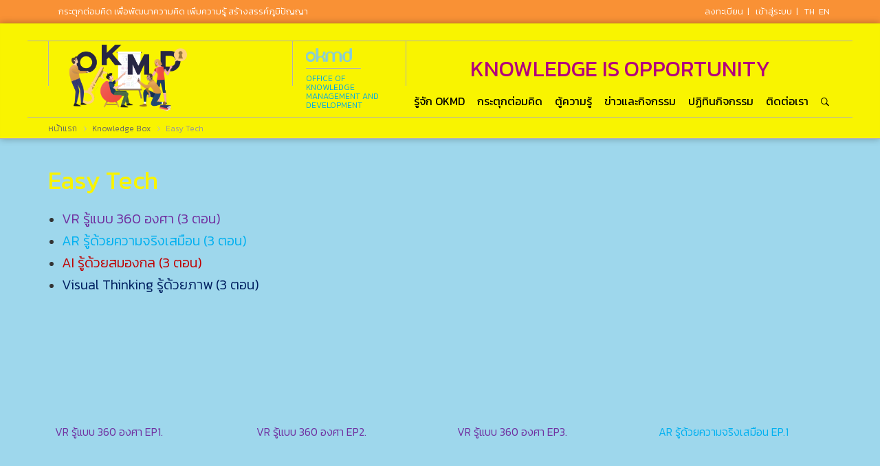

--- FILE ---
content_type: text/html; charset=UTF-8
request_url: https://www.okmd.or.th/knowledgebox/82/
body_size: 9191
content:
<!DOCTYPE html>
<html lang="th">
<head>
<meta name="viewport" content="width=device-width, initial-scale=1">

<meta http-equiv="X-UA-Compatible" content="IE=edge">


<meta http-equiv="Content-Type" content="text/html; charset=UTF-8" />
<meta name="keywords" content="Knowledge Box" />
<meta name="description" content="Knowledge Box" />
<link href="/bitrix/js/main/core/css/core.min.css?14758358822854" type="text/css"  rel="stylesheet" />
<link href="/bitrix/templates/main-website/components/bitrix/catalog.section.list/section-list-row/style.css?1539249387951" type="text/css"  rel="stylesheet" />
<link href="/bitrix/components/bitrix/system.pagenavigation/templates/modern/style.min.css?1475835878659" type="text/css"  rel="stylesheet" />
<link href="/bitrix/templates/main-website/components/bitrix/news.list/okmdbox-video-list/style.css?15392495271976" type="text/css"  rel="stylesheet" />
<link href="/bitrix/templates/main-website/js/bootstrap/css/bootstrap.min.css?1466587741121260" type="text/css"  data-template-style="true"  rel="stylesheet" />
<link href="/bitrix/templates/main-website/fonts/webfont.css?14732150059190" type="text/css"  data-template-style="true"  rel="stylesheet" />
<link href="/bitrix/templates/main-website/js/font-awesome/css/font-awesome.min.css?146658774126705" type="text/css"  data-template-style="true"  rel="stylesheet" />
<link href="/bitrix/templates/main-website/css/animate.css?144326792270992" type="text/css"  data-template-style="true"  rel="stylesheet" />
<link href="/bitrix/templates/main-website/css/cookieconsent.min.css?16315943664958" type="text/css"  data-template-style="true"  rel="stylesheet" />
<link href="/bitrix/templates/main-website/components/bitrix/main.site.selector/select-sites/style.css?1468556741322" type="text/css"  data-template-style="true"  rel="stylesheet" />
<link href="/bitrix/templates/main-website/components/bitrix/menu/main-menu/style.css?1475122544803" type="text/css"  data-template-style="true"  rel="stylesheet" />
<link href="/bitrix/templates/main-website/components/bitrix/search.form/search/style.css?1475123941935" type="text/css"  data-template-style="true"  rel="stylesheet" />
<link href="/bitrix/components/bitrix/breadcrumb/templates/.default/style.min.css?1475835878448" type="text/css"  data-template-style="true"  rel="stylesheet" />
<link href="/bitrix/components/customized/forum.topic.reviews.form/templates/footer/style.css?1475917471699" type="text/css"  data-template-style="true"  rel="stylesheet" />
<link href="/bitrix/components/customized/subscribe.form/templates/subscribe/style.css?1472711973517" type="text/css"  data-template-style="true"  rel="stylesheet" />
<link href="/bitrix/templates/main-website/js/bootstrap/bootstrapvalidator/css/bootstrapValidator.min.css?1433835251694" type="text/css"  data-template-style="true"  rel="stylesheet" />
<link href="/bitrix/templates/main-website/js/owl2/assets/owl.carousel.min.css?14609913403020" type="text/css"  data-template-style="true"  rel="stylesheet" />
<link href="/bitrix/templates/main-website/js/owl2/assets/owl.theme.default.min.css?14702918141003" type="text/css"  data-template-style="true"  rel="stylesheet" />
<link href="/bitrix/templates/main-website/styles.css?1509361584103" type="text/css"  data-template-style="true"  rel="stylesheet" />
<link href="/bitrix/templates/main-website/template_styles.css?176887584089762" type="text/css"  data-template-style="true"  rel="stylesheet" />
<script type="text/javascript">if(!window.BX)window.BX={message:function(mess){if(typeof mess=='object') for(var i in mess) BX.message[i]=mess[i]; return true;}};</script>
<script type="text/javascript">(window.BX||top.BX).message({'JS_CORE_LOADING':'Loading...','JS_CORE_WINDOW_CLOSE':'Close','JS_CORE_WINDOW_EXPAND':'Expand','JS_CORE_WINDOW_NARROW':'Restore','JS_CORE_WINDOW_SAVE':'Save','JS_CORE_WINDOW_CANCEL':'Cancel','JS_CORE_H':'h','JS_CORE_M':'m','JS_CORE_S':'s','JS_CORE_NO_DATA':'- No data -','JSADM_AI_HIDE_EXTRA':'Hide extra items','JSADM_AI_ALL_NOTIF':'All notifications','JSADM_AUTH_REQ':'Authentication is required!','JS_CORE_WINDOW_AUTH':'Log In','JS_CORE_IMAGE_FULL':'Full size','JS_CORE_WINDOW_CONTINUE':'Continue'});</script>
<script type="text/javascript">(window.BX||top.BX).message({'LANGUAGE_ID':'th','FORMAT_DATE':'DD/MM/YYYY','FORMAT_DATETIME':'DD/MM/YYYY HH:MI:SS','COOKIE_PREFIX':'BITRIX_SM','SERVER_TZ_OFFSET':'25200','SITE_ID':'th','SITE_DIR':'/','USER_ID':'','SERVER_TIME':'1769753862','USER_TZ_OFFSET':'0','USER_TZ_AUTO':'Y','bitrix_sessid':'c8dd9daee7f80240cd1d919d71ec0993'});</script>


<script type="text/javascript" src="/bitrix/js/main/core/core.min.js?147583588270997"></script>
<script type="text/javascript" src="/bitrix/js/main/core/core_db.min.js?14758358825048"></script>
<script type="text/javascript" src="/bitrix/js/main/core/core_ajax.min.js?147583588220978"></script>
<script type="text/javascript" src="/bitrix/js/main/json/json2.min.js?14758358813467"></script>
<script type="text/javascript" src="/bitrix/js/main/core/core_ls.min.js?14758358827365"></script>
<script type="text/javascript" src="/bitrix/js/main/core/core_fx.min.js?14758358829592"></script>
<script type="text/javascript" src="/bitrix/js/main/core/core_frame_cache.min.js?147583588210587"></script>


<script type="text/javascript" src="/bitrix/templates/main-website/js/jquery.min.js?146658774195957"></script>
<script type="text/javascript" src="/bitrix/templates/main-website/js/bootstrap/js/bootstrap.min.js?146658774136868"></script>
<script type="text/javascript" src="/bitrix/templates/main-website/js/bootstrap/bootstrapvalidator/js/bootstrapValidator.min.js?1433835251110933"></script>
<script type="text/javascript">var _ba = _ba || []; _ba.push(["aid", "a7ac2d4890759eb1c3f750a9ec2f2460"]); _ba.push(["host", "www.okmd.or.th"]); (function() {var ba = document.createElement("script"); ba.type = "text/javascript"; ba.async = true;ba.src = (document.location.protocol == "https:" ? "https://" : "http://") + "bitrix.info/ba.js";var s = document.getElementsByTagName("script")[0];s.parentNode.insertBefore(ba, s);})();</script>


<link rel="shortcut icon" type="image/x-icon" href="https://www.okmd.or.th/bitrix/templates/main-website/favicon.ico" />
<link rel="apple-touch-icon" href="https://www.okmd.or.th/bitrix/templates/main-website/images/icon-60.png">
<link rel="apple-touch-icon" sizes="76x76" href="https://www.okmd.or.th/bitrix/templates/main-website/images/icon-76.png">
<link rel="apple-touch-icon" sizes="120x120" href="https://www.okmd.or.th/bitrix/templates/main-website/images/icon-60@2x.png">
<link rel="apple-touch-icon" sizes="152x152" href="https://www.okmd.or.th/bitrix/templates/main-website/images/icon-76@2x.png">
<link rel="apple-touch-icon" sizes="180x180" href="https://www.okmd.or.th/bitrix/templates/main-website/images/icon-60@3x.png" />
<link rel="icon" sizes="36x36" href="https://www.okmd.or.th/bitrix/templates/main-website/images/launcher-icon-0-75x.png">
<link rel="icon" sizes="48x48" href="https://www.okmd.or.th/bitrix/templates/main-website/images/launcher-icon-1x.png">
<link rel="icon" sizes="72x72" href="https://www.okmd.or.th/bitrix/templates/main-website/images/launcher-icon-1-5x.png">
<link rel="icon" sizes="96x96" href="https://www.okmd.or.th/bitrix/templates/main-website/images/launcher-icon-2x.png">
<link rel="icon" sizes="144x144" href="https://www.okmd.or.th/bitrix/templates/main-website/images/launcher-icon-3x.png">
<link rel="icon" sizes="192x192" href="https://www.okmd.or.th/bitrix/templates/main-website/images/launcher-icon-4x.png">
<!-- Social -->
<meta name="author" content="OKMD | Office of Knowledge Management and Development (Public Organization)">
<link rel="canonical" href="https://www.okmd.or.th/knowledgebox/82/" />
<!--facebook-->
<meta property="og:title" content="Knowledge Box | Office of Knowledge Management and Development" />
<meta property="og:description" content="Knowledge Box" />
<meta property="og:url" content="http://www.okmd.or.th/knowledgebox/82/?SECTION_ID=82" />
<meta property="og:site_name" content="okmd.or.th - กระตุกต่อมคิด เพื่อพัฒนาความคิด เพิ่มความรู้ สร้างสรรค์ภูมิปัญญา" />
<meta property="og:image" content="http://www.okmd.or.th/images/img-share.png" />
<!--twitter-->
<meta name="twitter:title" content="Knowledge Box | Office of Knowledge Management and Development" />
<meta name="twitter:description" content="Knowledge Box" />
<meta name="twitter:image" content="http://www.okmd.or.th/images/img-share.png" />
<!-- / Social -->
<title>Knowledge Box | Office of Knowledge Management and Development</title>

<!--[if lt IE 9]>
<script src="https://oss.maxcdn.com/html5shiv/3.7.2/html5shiv.min.js"></script>
<script src="/bitrix/templates/main-website/js/respond.min.js"></script>
<script  src="//css3-mediaqueries-js.googlecode.com/svn/trunk/css3-mediaqueries.js"></script>
<![endif]-->

<!-- add cookie--> 

<!-- 
<script src="https://gppc-app.pdpc.or.th/cdn/pdpa-cookieconsent.js"></script>
<script src="https://gppc-app.pdpc.or.th/cdn/pdpa-cookieconsent-init.js?client=ca-pub-305578129820250220&adjust=true"></script>
 -->
 
<script src="https://gppc-cookie-v3.pdpc.or.th/storage/cookie-banner/9c3a7329-722a-4a56-86d0-ea2e35576ade/publish.js?timer=1769145469172" defer></script>


<script>
  window.dispatchEvent(new CustomEvent("pdpa_cookies_change_language",{detail:th}))
</script>

</head>
<body  id= "JAN" >

<!-- Google Analytics -->

<script>
  (function(i,s,o,g,r,a,m){i['GoogleAnalyticsObject']=r;i[r]=i[r]||function(){
  (i[r].q=i[r].q||[]).push(arguments)},i[r].l=1*new Date();a=s.createElement(o),
  m=s.getElementsByTagName(o)[0];a.async=1;a.src=g;m.parentNode.insertBefore(a,m)
  })(window,document,'script','https://www.google-analytics.com/analytics.js','ga');

  ga('create', 'UA-32437332-1', 'auto');
  ga('send', 'pageview');
</script>
<!-- End Google Analytics -->

<!-- Google tag (gtag.js) -->
<script async src="https://www.googletagmanager.com/gtag/js?id=G-8EEKCFJLSK"></script>
<script>
  window.dataLayer = window.dataLayer || [];
  function gtag(){dataLayer.push(arguments);}
  gtag('js', new Date());

  gtag('config', 'G-8EEKCFJLSK');
</script>


<!-- facebook script -->
<script>
  window.fbAsyncInit = function() {
    FB.init({
      appId      : '1039183606201256',
      xfbml      : true,
      version    : 'v2.7'
    });
  };

  (function(d, s, id){
     var js, fjs = d.getElementsByTagName(s)[0];
     if (d.getElementById(id)) {return;}
     js = d.createElement(s); js.id = id;
     js.src = "//connect.facebook.net/en_US/sdk.js";
     fjs.parentNode.insertBefore(js, fjs);
   }(document, 'script', 'facebook-jssdk'));
</script><!-- facebook script -->
<div id="wrapper">
    <div id="panel"></div>
    <div class="visible-print"><img  height="60"  src="/images/template/logo_okmd.png" alt="OKMD กระตุกต่อมคิด สำนักงานบริหารและพัฒนาองค์ความรู้ - Opportunity for All" /></div>
    <div class="header-top hidden-print">
        <div class="container">
            <div class="header-left">กระตุกต่อมคิด เพื่อพัฒนาความคิด เพิ่มความรู้ สร้างสรรค์ภูมิปัญญา</div>
            <div class="header-right">
                        	 <a class="inverse" href="/login/?backurl=/knowledgebox/82/&register=yes">ลงทะเบียน</a> &nbsp;| &nbsp; <a class="inverse" href="/login/?backurl=/knowledgebox/82/">เข้าสู่ระบบ</a>
			 
               &nbsp;| &nbsp;
                <div class="select-site">
			<span title="Thai">th</span>&nbsp;
				<a href="http://okmd.or.th/en/knowledgebox" title=" English">en</a>&nbsp;
	</div>
            </div>
        </div>
    </div>

    <header id="header" class="page-header">
    	<div id="filter-nav" data-spy="affix" data-offset-top="125" data-offset-bottom="0">
		<nav class="navbar navbar-default">
			<div class="container header-container">  <div class="brand-text-header">KNOWLEDGE IS OPPORTUNITY</div>
				<div class="navbar-header">
                <span class="line-header"></span>
                <span class="line-header line2"></span>
                <span class="line-header line3"></span>
                <div class="mini-okmd">
                <img src="/images/template/okmd-logo-mini.png" height="30" alt="OKMD กระตุกต่อมคิด สำนักงานบริหารและพัฒนาองค์ความรู้ - Opportunity for All" class="grayscale" />
                                <span>Office of Knowledge<br>Management and<br>Development</span>
                </div>
				<!-- Mobile Toggle Menu Button -->
				<a class="js-main-nav-toggle main-nav-toggle" data-toggle="collapse" data-target="#main-navbar" aria-expanded="false" title="OKMD MENU"><i></i></a>
				<a class="navbar-brand" href="/" title="OKMD"><img src="/images/template/okmd-logo-thai-boxing.png" width="280" height="100" alt="OKMD กระตุกต่อมคิด สำนักงานบริหารและพัฒนาองค์ความรู้ - Opportunity for All"/></a>
				</div>

				<div id="main-navbar" class="navbar-collapse collapse">
                        
<ul class="nav navbar-nav navbar-right">
							<li><li class="dropdown "><a href="/about/" data-hover="dropdown" data-toggle="dropdown" class="disabled dropdown-toggle"><span>รู้จัก OKMD <span class="border"></span></span> <i class="ion-chevron-down"></i></a>
				<ul class="dropdown-menu">
															<li><a href="/about/index.php"><span>รู้จัก OKMD <span class="border"></span></span></a></li>
																		<li><a href="/about/policy/"><span>นโยบายและแผนการดำเนินงาน <span class="border"></span></span></a></li>
																		<li><a href="/about/structure/"><span>โครงสร้าง OKMD <span class="border"></span></span></a></li>
																		<li><a href="/about/board/"><span>คณะกรรมการและผู้บริหาร <span class="border"></span></span></a></li>
																		<li><a href="/about/affirmative/"><span>คำรับรองการปฏิบัติงาน <span class="border"></span></span></a></li>
																		<li><a href="/about/oversight/"><span>การกำกับดูแลกิจการ <span class="border"></span></span></a></li>
																		<li><a href="/about/report/"><span>รายงาน <span class="border"></span></span></a></li>
																		<li><a href="/about/regulations/"><span>กฎ ระเบียบ ข้อบังคับ <span class="border"></span></span></a></li>
																		<li><a href="/about/information-center/"><span>ศูนย์ข้อมูลข่าวสารอิเล็กทรอนิกส์ของ สบร. <span class="border"></span></span></a></li>
																		<li><a href="/about/service-manuals/"><span>คู่มือ/แนวทางการปฏิบัติงาน <span class="border"></span></span></a></li>
																		<li><a href="/about/career/"><span>สมัครงาน <span class="border"></span></span></a></li>
																		<li><a href="/about/procurement/"><span>ประกาศจัดซื้อจัดจ้าง <span class="border"></span></span></a></li>
										</ul></li>											<li ><a href="/okmd-kratooktomkit/" class="root-item"><span>กระตุกต่อมคิด <span class="border"></span></span></a></li>
														<li><li class="dropdown "><a href="/knowledge/" data-hover="dropdown" data-toggle="dropdown" class="disabled dropdown-toggle"><span>ตู้ความรู้ <span class="border"></span></span> <i class="ion-chevron-down"></i></a>
				<ul class="dropdown-menu">
															<li><a href="/knowledge-festival/"><span>OKMD Knowledge Festival <span class="border"></span></span></a></li>
																		<li><a href="/fast-forward-talk/"><span>OKMD The Knowledge Talk <span class="border"></span></span></a></li>
																		<li><a href="/bbl/"><span>Brain-based Learning <span class="border"></span></span></a></li>
																		<li><a href="/smart-farmer/"><span>ศูนย์ความรู้กินได้ <span class="border"></span></span></a></li>
																		<li><a href="/okmd-opportunity/"><span>ส่องโอกาสสร้างอาชีพ <span class="border"></span></span></a></li>
																		<li><a href="/knowledge/modern-thai-silk/"><span>Modern Thai Silk <span class="border"></span></span></a></li>
																		<li><a href="/knowledge/creative-goods-services-stats/"><span>สถิติสร้างสรรค์ <span class="border"></span></span></a></li>
																		<li><a href="/knowledge/okmd-tv/"><span>OKMD TV <span class="border"></span></span></a></li>
																		<li><a href="/knowledge/okmd-magazine/"><span>นิตยสาร OKMD กระตุกต่อมคิด <span class="border"></span></span></a></li>
																		<li><a href="/knowledge/okmd-booklet/"><span>OKMD แนะนำหนังสือดี <span class="border"></span></span></a></li>
										</ul></li>							<li><li class="dropdown "><a href="/news/" data-hover="dropdown" data-toggle="dropdown" class="disabled dropdown-toggle"><span>ข่าวและกิจกรรม <span class="border"></span></span> <i class="ion-chevron-down"></i></a>
				<ul class="dropdown-menu">
															<li><a href="/news/public-relations/"><span>ข่าวประชาสัมพันธ์ <span class="border"></span></span></a></li>
																		<li><a href="/news/organization/"><span>ข่าวองค์กร <span class="border"></span></span></a></li>
																		<li><a href="/about/career/"><span>สมัครงาน <span class="border"></span></span></a></li>
																		<li><a href="/about/procurement/"><span>ประกาศจัดซื้อจัดจ้าง <span class="border"></span></span></a></li>
										</ul></li>											<li ><a href="/activities/" class="root-item"><span>ปฏิทินกิจกรรม <span class="border"></span></span></a></li>
																		<li ><a href="/contact/" class="root-item"><span>ติดต่อเรา <span class="border"></span></span></a></li>
							<li class="hidden-md-down" ><a class="ShowSearch" href="/search/" title="Search"><span><i class="ion-ios-search-strong"></i> <span class="border"></span></span></a></li>
</ul>

<!--search-page-->
<div id="search-page">
    <div class="search-content">
        <div class="search-form">
<form action="/search/">
         <label for="q" class="hidden">search:</label>
    <input type="text" name="q" id="q" size="15" maxlength="50" placeholder="_Start Typing" class="form-search"/>
        <input class="sumbit-search" name="s" type="submit" value="ค้นหา" />
</form>
</div>

<script>
jQuery(function($) {
	//$("#q").focus();
	$("#q").select();
}); 
</script>

    </div>
</div>
<!--search-page-->                </div>
			</div>
		</nav>
        </div>
	</header>
	<!-- END .header -->

    <div id="content-section">
        	<div class="container breadcrumb-section hidden-print hidden-sm-down">
    <link href="/bitrix/css/main/font-awesome.css?147583587928777" type="text/css" rel="stylesheet" />
<div class="bx-breadcrumb">
			<div class="bx-breadcrumb-item" id="bx_breadcrumb_0" itemscope="" itemtype="http://data-vocabulary.org/Breadcrumb" itemref="bx_breadcrumb_1">
				
				<a href="/" title="หน้าแรก" itemprop="url">
					<span itemprop="title">หน้าแรก</span>
				</a>
			</div>
			<div class="bx-breadcrumb-item" id="bx_breadcrumb_1" itemscope="" itemtype="http://data-vocabulary.org/Breadcrumb" itemprop="child">
				<i class="fa fa-angle-right"></i>
				<a href="/knowledgebox/" title="Knowledge Box" itemprop="url">
					<span itemprop="title">Knowledge Box</span>
				</a>
			</div>
			<div class="bx-breadcrumb-item">
				<i class="fa fa-angle-right"></i>
				<span>Easy Tech</span>
			</div><div style="clear:both"></div></div>    </div>

    <div class="main-content">
    <div id="page-inside">
                <section class="inside-content">




<div class="okmdbox-bg blue">

<div class="container">
<h1>Easy Tech</h1>

<div class="section-categories">
    
<ul class="nav-row">
	    
                    
    <li class="item-list">
        <div class="item-body">
            <a class="item-title color-purple" href="/knowledgebox/155/" title="VR รู้แบบ 360 องศา (3 ตอน)">VR รู้แบบ 360 องศา (3 ตอน)</a>
        </div>
    </li>

    
                    
    <li class="item-list">
        <div class="item-body">
            <a class="item-title color-skyblue" href="/knowledgebox/158/" title="AR รู้ด้วยความจริงเสมือน (3 ตอน)">AR รู้ด้วยความจริงเสมือน (3 ตอน)</a>
        </div>
    </li>

    
                    
    <li class="item-list">
        <div class="item-body">
            <a class="item-title color-darkred" href="/knowledgebox/156/" title="AI รู้ด้วยสมองกล (3 ตอน)">AI รู้ด้วยสมองกล (3 ตอน)</a>
        </div>
    </li>

    
                    
    <li class="item-list">
        <div class="item-body">
            <a class="item-title color-darkblue" href="/knowledgebox/157/" title="Visual Thinking รู้ด้วยภาพ (3 ตอน)">Visual Thinking รู้ด้วยภาพ (3 ตอน)</a>
        </div>
    </li>

  
</ul>
  
</div>



<div class="item-sidebar-article">

<div class="row">
  <div class="col-xs-6 col-sm-6 col-md-3">

	<div class="item-sidebar-list-article item-list">
				<div class="item-sidebar-article-img">
			<div class="-overlay-container">
                <a href="/knowledgebox/155/1423/"> <div class="item-list-img"><img class="imgBox" src="https://img.youtube.com/vi/3Xqxi7OCOoU/0.jpg" alt="" title="" /></div></a>
                <a class="overlay" href="/knowledgebox/155/1423/" title=""><div class="button">Read More</div></a>
			</div>
		</div>
				<script>        
        ytplayer = document.getElementById("3Xqxi7OCOoU");
        ytplayer.getCurrentTime();
        </script>
		<div class="item-sidebar-article-name"><a class="title-name color-purple" href="/knowledgebox/155/1423/">VR รู้แบบ 360 องศา EP1.</a></div>

			</div>
    </div>
  <div class="col-xs-6 col-sm-6 col-md-3">

	<div class="item-sidebar-list-article item-list">
				<div class="item-sidebar-article-img">
			<div class="-overlay-container">
                <a href="/knowledgebox/155/1424/"> <div class="item-list-img"><img class="imgBox" src="https://img.youtube.com/vi/EyoPjEg2xvI/0.jpg" alt="" title="" /></div></a>
                <a class="overlay" href="/knowledgebox/155/1424/" title=""><div class="button">Read More</div></a>
			</div>
		</div>
				<script>        
        ytplayer = document.getElementById("EyoPjEg2xvI");
        ytplayer.getCurrentTime();
        </script>
		<div class="item-sidebar-article-name"><a class="title-name color-purple" href="/knowledgebox/155/1424/">VR รู้แบบ 360 องศา EP2.</a></div>

			</div>
    </div>
  <div class="col-xs-6 col-sm-6 col-md-3">

	<div class="item-sidebar-list-article item-list">
				<div class="item-sidebar-article-img">
			<div class="-overlay-container">
                <a href="/knowledgebox/155/1425/"> <div class="item-list-img"><img class="imgBox" src="https://img.youtube.com/vi/8yXTSwkW-Rs/0.jpg" alt="" title="" /></div></a>
                <a class="overlay" href="/knowledgebox/155/1425/" title=""><div class="button">Read More</div></a>
			</div>
		</div>
				<script>        
        ytplayer = document.getElementById("8yXTSwkW-Rs");
        ytplayer.getCurrentTime();
        </script>
		<div class="item-sidebar-article-name"><a class="title-name color-purple" href="/knowledgebox/155/1425/">VR รู้แบบ 360 องศา EP3.</a></div>

			</div>
    </div>
  <div class="col-xs-6 col-sm-6 col-md-3">

	<div class="item-sidebar-list-article item-list">
				<div class="item-sidebar-article-img">
			<div class="-overlay-container">
                <a href="/knowledgebox/158/1270/"> <div class="item-list-img"><img class="imgBox" src="https://img.youtube.com/vi/8PPD4w_KP1Y/0.jpg" alt="" title="" /></div></a>
                <a class="overlay" href="/knowledgebox/158/1270/" title=""><div class="button">Read More</div></a>
			</div>
		</div>
				<script>        
        ytplayer = document.getElementById("8PPD4w_KP1Y");
        ytplayer.getCurrentTime();
        </script>
		<div class="item-sidebar-article-name"><a class="title-name color-skyblue" href="/knowledgebox/158/1270/">AR รู้ด้วยความจริงเสมือน EP.1</a></div>

			</div>
    </div>
  <div class="col-xs-6 col-sm-6 col-md-3">

	<div class="item-sidebar-list-article item-list">
				<div class="item-sidebar-article-img">
			<div class="-overlay-container">
                <a href="/knowledgebox/158/1269/"> <div class="item-list-img"><img class="imgBox" src="https://img.youtube.com/vi/eEwO3gbVj2k/0.jpg" alt="" title="" /></div></a>
                <a class="overlay" href="/knowledgebox/158/1269/" title=""><div class="button">Read More</div></a>
			</div>
		</div>
				<script>        
        ytplayer = document.getElementById("eEwO3gbVj2k");
        ytplayer.getCurrentTime();
        </script>
		<div class="item-sidebar-article-name"><a class="title-name color-skyblue" href="/knowledgebox/158/1269/">AR รู้ด้วยความจริงเสมือน EP.2</a></div>

			</div>
    </div>
  <div class="col-xs-6 col-sm-6 col-md-3">

	<div class="item-sidebar-list-article item-list">
				<div class="item-sidebar-article-img">
			<div class="-overlay-container">
                <a href="/knowledgebox/158/1268/"> <div class="item-list-img"><img class="imgBox" src="https://img.youtube.com/vi/RfVek9VyZA0/0.jpg" alt="" title="" /></div></a>
                <a class="overlay" href="/knowledgebox/158/1268/" title=""><div class="button">Read More</div></a>
			</div>
		</div>
				<script>        
        ytplayer = document.getElementById("RfVek9VyZA0");
        ytplayer.getCurrentTime();
        </script>
		<div class="item-sidebar-article-name"><a class="title-name color-skyblue" href="/knowledgebox/158/1268/">AR รู้ด้วยความจริงเสมือน EP.3</a></div>

			</div>
    </div>
  <div class="col-xs-6 col-sm-6 col-md-3">

	<div class="item-sidebar-list-article item-list">
				<div class="item-sidebar-article-img">
			<div class="-overlay-container">
                <a href="/knowledgebox/156/1267/"> <div class="item-list-img"><img class="imgBox" src="https://img.youtube.com/vi/f1_vA1rz2NE/0.jpg" alt="" title="" /></div></a>
                <a class="overlay" href="/knowledgebox/156/1267/" title=""><div class="button">Read More</div></a>
			</div>
		</div>
				<script>        
        ytplayer = document.getElementById("f1_vA1rz2NE");
        ytplayer.getCurrentTime();
        </script>
		<div class="item-sidebar-article-name"><a class="title-name color-darkred" href="/knowledgebox/156/1267/">AI รู้ด้วยสมองกล EP.1</a></div>

			</div>
    </div>
  <div class="col-xs-6 col-sm-6 col-md-3">

	<div class="item-sidebar-list-article item-list">
				<div class="item-sidebar-article-img">
			<div class="-overlay-container">
                <a href="/knowledgebox/156/1266/"> <div class="item-list-img"><img class="imgBox" src="https://img.youtube.com/vi/ShuietbjGp8/0.jpg" alt="" title="" /></div></a>
                <a class="overlay" href="/knowledgebox/156/1266/" title=""><div class="button">Read More</div></a>
			</div>
		</div>
				<script>        
        ytplayer = document.getElementById("ShuietbjGp8");
        ytplayer.getCurrentTime();
        </script>
		<div class="item-sidebar-article-name"><a class="title-name color-darkred" href="/knowledgebox/156/1266/">AI รู้ด้วยสมองกล EP.2</a></div>

			</div>
    </div>
  <div class="col-xs-6 col-sm-6 col-md-3">

	<div class="item-sidebar-list-article item-list">
				<div class="item-sidebar-article-img">
			<div class="-overlay-container">
                <a href="/knowledgebox/156/1265/"> <div class="item-list-img"><img class="imgBox" src="https://img.youtube.com/vi/focfe8TWJCg/0.jpg" alt="" title="" /></div></a>
                <a class="overlay" href="/knowledgebox/156/1265/" title=""><div class="button">Read More</div></a>
			</div>
		</div>
				<script>        
        ytplayer = document.getElementById("focfe8TWJCg");
        ytplayer.getCurrentTime();
        </script>
		<div class="item-sidebar-article-name"><a class="title-name color-darkred" href="/knowledgebox/156/1265/">AI รู้ด้วยสมองกล EP.3</a></div>

			</div>
    </div>
  <div class="col-xs-6 col-sm-6 col-md-3">

	<div class="item-sidebar-list-article item-list">
				<div class="item-sidebar-article-img">
			<div class="-overlay-container">
                <a href="/knowledgebox/157/1336/"> <div class="item-list-img"><img class="imgBox" src="https://img.youtube.com/vi/EdGYMYkoZbo/0.jpg" alt="" title="" /></div></a>
                <a class="overlay" href="/knowledgebox/157/1336/" title=""><div class="button">Read More</div></a>
			</div>
		</div>
				<script>        
        ytplayer = document.getElementById("EdGYMYkoZbo");
        ytplayer.getCurrentTime();
        </script>
		<div class="item-sidebar-article-name"><a class="title-name color-darkblue" href="/knowledgebox/157/1336/">Visual Thinking รู้ด้วยภาพ  EP1.</a></div>

			</div>
    </div>
  <div class="col-xs-6 col-sm-6 col-md-3">

	<div class="item-sidebar-list-article item-list">
				<div class="item-sidebar-article-img">
			<div class="-overlay-container">
                <a href="/knowledgebox/157/1337/"> <div class="item-list-img"><img class="imgBox" src="https://img.youtube.com/vi/g8uc52lk08U/0.jpg" alt="" title="" /></div></a>
                <a class="overlay" href="/knowledgebox/157/1337/" title=""><div class="button">Read More</div></a>
			</div>
		</div>
				<script>        
        ytplayer = document.getElementById("g8uc52lk08U");
        ytplayer.getCurrentTime();
        </script>
		<div class="item-sidebar-article-name"><a class="title-name color-darkblue" href="/knowledgebox/157/1337/">Visual Thinking รู้ด้วยภาพ EP2.</a></div>

			</div>
    </div>
  <div class="col-xs-6 col-sm-6 col-md-3">

	<div class="item-sidebar-list-article item-list">
				<div class="item-sidebar-article-img">
			<div class="-overlay-container">
                <a href="/knowledgebox/157/1339/"> <div class="item-list-img"><img class="imgBox" src="https://img.youtube.com/vi/mnsEGu8Wf9o/0.jpg" alt="" title="" /></div></a>
                <a class="overlay" href="/knowledgebox/157/1339/" title=""><div class="button">Read More</div></a>
			</div>
		</div>
				<script>        
        ytplayer = document.getElementById("mnsEGu8Wf9o");
        ytplayer.getCurrentTime();
        </script>
		<div class="item-sidebar-article-name"><a class="title-name color-darkblue" href="/knowledgebox/157/1339/">Visual Thinking รู้ด้วยภาพ EP3.</a></div>

			</div>
    </div>
</div>

	</div><br>
</div>
</div>
	   	 	</section>
		      </div><!-- /page-inside-->
      </div><!-- /main-content-->
	    </div>

    <footer class="bs-docs-footer">
    	<div class="footer">
	
               
            			<div class="talk-to-us-content">
                <div class="container">
                  <div class="form-talk-to-us hidden-sm-down">
                    <div id="talk2usForm" class="form-horizontal form-inline">
  <form action="https://www.okmd.or.th/talk-to-okmd/msg.php" method="post" autocomplete="off">
    <div class="form-group">
      <label for="msg" ><label>พูดคุยกับเรา</label></label>
      <input type="text" class="form-control" placeholder="ใส่ข้อความได้ไม่เกิน 120 ตัวอักษร" name="msg" required title="msg">
      
      <label for="talk_to_id" class="hidden">talk_to_id</label>
      <input type="hidden" name="talk_to_id" value="f378abe55ee1132c0fb559809436a4c7" />
      
      <label for="backurl" class="hidden">backurl</label>
      <input type="hidden" name="backurl" value="/talk-to-okmd/" />
      
      <input class="btn btn-danger" type="submit" name="web_form_submit" value="ส่งข้อความ" />
    </div>
  </form>
</div>                  </div>

                <div class="hidden-md-up talk-to-us-m text-center">
                    <a class="inverse" href="/talk-to-okmd/">
                                                   พูดคุยกับเรา
                                               <img src="/images/icons/talk-to-us-icons.png" width="38" height="30" alt="talk-to-us-icons"/></a>
                </div>

                  <div class="view-talk-to-us-all hidden-sm-down"><a class="inverse underline" href="/talk-to-okmd/">ดูข้อความแสดงความคิดเห็นและที่ทักทายเราทั้งหมด!</a></div>
                </div>
              </div>
            
        	<div class="section-footer2 hidden-print">
                <div class="footer-content">
                    <div class="container">
                    
                        <div class="row footer-menu">
                        	<div class="col-md-8 col-lg-7">

                                <div class="row footer-menu-item">
                                    <div class="col-sm-5">
                                        <h3 class="title">เกี่ยวกับ OKMD</h3>
                                        <ul class="nav-menu-list">
                                            <li><a href="/about/">รู้จัก OKMD</a></li>
                                            <li><a href="/news/organization/">ข่าวองค์กร</a></li>
                                            <li><a href="/about/report/report-week/">รายงานผลการดำเนินการรายสัปดาห์</a></li>
                                            <li><a href="/about/information-center/">ศูนย์ข้อมูลข่าวสารอิเล็กทรอนิกส์ของ สบร.</a></li>
                                            <li><a href="/about/procurement/">ประกาศจัดซื้อจัดจ้าง</a></li>
                                            <li><a href="/about/career/">สมัครงาน</a></li>
                                            <li><a href="/upload/pdf/2567/PDF/OKMD-Personal-Data-Protection-Policy_67-1.pdf">นโยบายคุ้มครองข้อมูลส่วนบุคคล</a></li>
                                        </ul>
                                    </div>
                                    <div class="col-sm-4">
                                        <h3 class="title"><a href="/okmd-kratooktomkit/">กระตุกต่อมคิด</a></h3>
                                        <ul class="nav-menu-list">
                                        <li><a href="/knowledge-festival/">OKMD Knowledge Festival</a></li>
                                        <li><a href="/fast-forward-talk/">OKMD Forum</a></li>
                                        <li><a href="/bbl/">Brain-Based Learning</a></li>
                                        <li><a href="/knowledge/modern-thai-silk/">Modern Thai Silk</a></li>
                                        <li><a href="/knowledge-box-set/">ศูนย์ความรู้กินได้</a></li>
                                        <li><a href="/okmd-opportunity/">ส่อง.โอกาส.สร้าง.อาชีพ</a></li>
                                        <li><a href="/knowledge/okmd-magazine/">นิตยสาร OKMD กระตุกต่อมคิด</a></li>
                                        </ul>

                                    </div>
                                    <div class="col-sm-3">
                                        <h3 class="title">อื่นๆ</h3>
                                        <ul class="nav-menu-list">
                                        	<li><a href="/infographic/">Infographic</a></li>
                                            <li><a href="/knowledge/okmd-tv/">OKMD TV</a></li>
                                            <li><a href="/knowledge/okmd-booklet/">OKMD แนะนำหนังสือดี</a></li>

                                                                                       <li><a href="/help-center/">ศูนย์ช่วยเหลือ</a></li>
                                            <li><a href="/downloads/">ศูนย์ดาวน์โหลด</a></li>
                                            <li><a href="/complaint/">เรื่องร้องเรียน</a></li>
                                            <li><a href="/contact/">ติดต่อเรา</a></li>
                                        </ul>
                                    </div>
                                </div>
                            </div>
                            <div class="col-md-4 col-lg-5 footer-right">
                            	<h3 class="title">สมัครรับข่าวสาร</h3>
                                <div class="subscribe-form" id="subscribe-form">
    <form id="subscribe-form-post" action="/subscribe/" method="post">
    	<label for="EMAIL" class="hidden">subscribe</label>
        <input class="subscribe-input" type="email" name="EMAIL" required value="" title="Enter your e-mail" placeholder="Enter your e-mail" />
        <button class="subscribe-submit" type="submit" name="OK" ><span class="ion-ios-arrow-thin-right"></span></button>
    </form>
    <span id="res-form" style="display:none">Loading...</span>
</div>

<script type="text/javascript">
	$('#subscribe-form form').bootstrapValidator({
	fields: {
		"EMAIL": {
			validators: {
				notEmpty: {
					 message: 'กรุณากรอกอีเมลให้ถูกต้อง'
				}
			}
		}
	},
		 onSuccess:function (event) {
			 event.preventDefault();
			$("#subscribe-form-post").hide();
			$("#res-form").show();
			var url = $( this ).attr("action");
			// console.log(url);
			var obj = $( this ).serializeArray();
			// console.log(obj);
			$.ajax({
				method: "POST",
				url: url,
				data: obj,
			}).done(function( res ) {
				// console.log(res);
			if(res.status !== "error"){
			  $("#res-form").text('Thanks for signing up to our Newsletter!');
			}
			});
		 }
		 
	});
</script>

                                <p>สำนักงานบริหารและพัฒนาองค์ความรู้ <br class="hide">(องค์การมหาชน)<br>
                                <span class="tel">โทรศัพท์ : <a href="tel:021056500">0 2105 6500</a> <br class="hide">อีเมล : <a href="/cdn-cgi/l/email-protection#fb92959d94bb9490969fd59489d58f93"><span class="__cf_email__" data-cfemail="cca5a2aaa38ca3a7a1a8e2a3bee2b8a4">[email&#160;protected]</span> </a></span>
                                </p>

                                <div class="social-media-link">
                                	<a href="https://www.facebook.com/OKMDInspire" target="_blank" title="facebook"><span class="fa fa-facebook facebook"></span></a>
                                										<a href="https://line.me/R/ti/p/@OKMD" target="_blank" style="position:relative; top:-4px;"><img alt="เพิ่มเพื่อน" src="https://scdn.line-apps.com/n/line_add_friends/btn/en.png" width="100" border="0"></a>
                                </div>
                            </div>
                        </div>
                                       </div>
                </div>

                <div class="footer-content2">
                	<div class="container">
                        <div class="row">
                            <div class="col-sm-7 footer-link-banner">
                                <a href="https://www.opm.go.th" target="_blank"><img src="/images/template/lo.png"   height="65" alt="lo"/></a>
                                <a href="https://www.okmd.or.th"><img src="/images/template/okmd.png"  height="65" alt="OKMD"/></a>
                                <a href="https://www.tkpark.or.th" target="_blank"><img src="/images/template/tk.png" width="60" height="65" alt="TK park"/></a>
                                                                <a href="https://www.museumsiam.org" target="_blank"><img src="/images/template/mu2.png" width="90" height="65" alt="Museum siam"/> </a>
                            </div>
                        </div>
                 	</div>
                </div>
            </div>

            <div class="section-footer3">
                <div class="footer-content">
                    <div class="container">
                        <div class="footer-left hidden-print">
							                                      <a class="inverse" href="/about/procurement/">จัดซื้อจัดจ้าง</a> &nbsp;&nbsp;| &nbsp;&nbsp;
                                    <a class="inverse" href="https://www.opm.go.th" target="_blank">สำนักนายกรัฐมนตรี</a> &nbsp;&nbsp;| &nbsp;&nbsp;
                                    <a class="inverse" href="/sitemap/">แผนผังเว็บ</a> &nbsp;&nbsp;| &nbsp;&nbsp;
                                    <a class="inverse" href="/cookiepolicy/">นโยบายการใช้คุกกี้</a>
                                                       </div>
                        <div class="footer-right">
								                                <span class="copyright">ลิขสิทธิ์ © 2547 - 2560 OKMD สำนักงานบริหารและพัฒนาองค์ความรู้ (องค์การมหาชน) สงวนลิขสิทธิ์</span>
                                                        </div>
                    </div>
                </div>
            </div>

             <div id="back-top" class="hidden-print">
                <div class="back-to-top"><a href="#top" title="top"><span><i class="fa fa-chevron-up"></i></span></a></div>
             </div>

        </div>
    </footer>

</div>
	<script data-cfasync="false" src="/cdn-cgi/scripts/5c5dd728/cloudflare-static/email-decode.min.js"></script><script src="/bitrix/templates/main-website/js/modernizr-2.6.2.min.js"></script>
    <script src="/bitrix/templates/main-website/js/jquery.easing.1.3.js"></script>
    <script src="/bitrix/templates/main-website/js/jquery.waypoints.min.js"></script>
    <script src="/bitrix/templates/main-website/js/owl2/owl.carousel.min.js"></script>
    <script src="/bitrix/templates/main-website/js/fancyBox/jquery.fancybox.js?v=2.1.5"></script>
	<link href="/bitrix/templates/main-website/js/fancyBox/jquery.fancybox.css?v=2.1.5"  rel="stylesheet" type="text/css" media="screen" />
    <script src="/bitrix/templates/main-website/js/fill.box.js"></script>
    <script src="/bitrix/templates/main-website/js/main.js"></script>
 


	    


<script defer src="https://static.cloudflareinsights.com/beacon.min.js/vcd15cbe7772f49c399c6a5babf22c1241717689176015" integrity="sha512-ZpsOmlRQV6y907TI0dKBHq9Md29nnaEIPlkf84rnaERnq6zvWvPUqr2ft8M1aS28oN72PdrCzSjY4U6VaAw1EQ==" data-cf-beacon='{"version":"2024.11.0","token":"3f342107671e45dba81f758f0be52d9a","r":1,"server_timing":{"name":{"cfCacheStatus":true,"cfEdge":true,"cfExtPri":true,"cfL4":true,"cfOrigin":true,"cfSpeedBrain":true},"location_startswith":null}}' crossorigin="anonymous"></script>
</body>
</html>


--- FILE ---
content_type: text/css
request_url: https://www.okmd.or.th/bitrix/templates/main-website/components/bitrix/catalog.section.list/section-list-row/style.css?1539249387951
body_size: -79
content:
.item-list{ margin-bottom:0px;}
.item-list .item-title{
	text-decoration:none; 
	font-size:20px; 
	font-weight:300; 
	color:#666;
}
.item-list .item-title:hover{ color:#333;}
ul.nav-row{padding-left:20px; font-size:15px;}


.item-list .item-title.color-red{color:#ff0000;}
.item-list .item-title.color-darkred{color:#c00000;}
.item-list .item-title.color-yellow{color:#ffc000;}
.item-list .item-title.color-orange{color:#ed7d31;}
.item-list .item-title.color-lightgreen{color:#92d050;}
.item-list .item-title.color-green{color:#00b050;}
.item-list .item-title.color-skyblue{color:#00b0f0;}
.item-list .item-title.color-blue{color:#0070c0;}
.item-list .item-title.color-darkblue{color:#002060;}
.item-list .item-title.color-purple{color:#7030a0;}


@media (min-width:992px) and (max-width:1199px) {

}

@media (min-width:768px) and (max-width:992px) {
}
@media (max-width:543px) {
	.box-list2 .item-list{ width:100%;}
}


--- FILE ---
content_type: text/css
request_url: https://www.okmd.or.th/bitrix/templates/main-website/components/bitrix/news.list/okmdbox-video-list/style.css?15392495271976
body_size: 173
content:
.item-sidebar-article .item-sidebar-list-article{}
.item-sidebar-list-article{ margin-bottom:25px; padding-bottom:5px;}
.item-sidebar-article-name{ color:#333; margin-bottom:5px; font-size:16px; height:52px; overflow:hidden;}
.item-sidebar-article-name .title-name{ font-size:17px; font-weight:300; margin:0; padding:0px 10px;}
.item-sidebar-article-name .title-name a {color: #000; cursor:pointer;}
.item-sidebar-article-name .title-name a:hover, .item-sidebar-article-name .title-name a:focus {color: #1f91bb;}

.item-sidebar-article-date{ color:#888888; margin-bottom:10px;}
.item-sidebar-article-preview{ margin-bottom:5px;}
.item-sidebar-article-img{
	position: relative;
	text-align: center;
	margin-bottom:10px;
}
.item-sidebar-article-img img{ width:100%; height:auto;}
.bx-newslist-view{ color:#999;}

.fast-forward-talk  .item-sidebar-article{ padding-top:15px;}
.fast-forward-talk .item-sidebar-article-name .title-name a {color: #FFF; cursor:pointer;}

.overlay-container{ position:relative;}
.item-list-img{height:146px; overflow:hidden;}

.item-list .title-name{ font-size:16px; line-height:1.1;}

.item-list .title-name.color-red{color:#ff0000;}
.item-list .title-name.color-darkred{color:#c00000;}
.item-list .title-name.color-yellow{color:#ffc000;}
.item-list .title-name.color-orange{color:#ed7d31;}
.item-list .title-name.color-lightgreen{color:#92d050;}
.item-list .title-name.color-green{color:#00b050;}
.item-list .title-name.color-skyblue{color:#00b0f0;}
.item-list .title-name.color-blue{color:#0070c0;}
.item-list .title-name.color-darkblue{color:#002060;}
.item-list .title-name.color-purple{color:#7030a0;}


@media (min-width:768px) and (max-width:992px) {
	.item-list-img{height:180px; overflow:hidden;}
}
@media (max-width:543px) {
	.item-sidebar-article .col-xs-6{ width:100%; float:none;}
	.item-sidebar-article-name{height: auto; overflow: inherit;}
	.item-list-img{height:200px; overflow:hidden;}
}

--- FILE ---
content_type: text/css
request_url: https://www.okmd.or.th/bitrix/templates/main-website/fonts/webfont.css?14732150059190
body_size: 1335
content:
/*@import url('http://fonts.googleapis.com/css?family=Lato:300,400,700&subset=latin,latin-ext');*/
/*@import url('http://fonts.googleapis.com/css?family=Roboto:300,400,700&subset=latin,latin-ext');*/
@import url(https://fonts.googleapis.com/css?family=Kanit:100,200,300,400,700&subset=thai,latin);
@import 'ionicons/css/ionicons.css';
@import '../css/font-awesome.min.css';
@font-face {
    font-family: 'RSU';
    src: url('rsu_light-webfont.eot');
    src: url('rsu_light-webfont.eot?#iefix') format('embedded-opentype'),
         url('rsu_light-webfont.woff2') format('woff2'),
         url('rsu_light-webfont.woff') format('woff'),
         url('rsu_light-webfont.ttf') format('truetype');
    font-weight:300;
    font-style:normal;
}
@font-face {
    font-family: 'RSU';
    src: url('rsu_regular-webfont.eot');
    src: url('rsu_regular-webfont.eot?#iefix') format('embedded-opentype'),
         url('rsu_regular-webfont.woff2') format('woff2'),
         url('rsu_regular-webfont.woff') format('woff'),
         url('rsu_regular-webfont.ttf') format('truetype');
    font-weight: 400;
    font-style: normal;
}
@font-face {
    font-family: 'RSU';
    src: url('rsu_bold-webfont.eot');
    src: url('rsu_bold-webfont.eot?#iefix') format('embedded-opentype'),
         url('rsu_bold-webfont.woff2') format('woff2'),
         url('rsu_bold-webfont.woff') format('woff'),
         url('rsu_bold-webfont.ttf') format('truetype');
    font-weight: 700;
    font-style: normal;
}

@font-face {
	font-family: 'ThaiSansNeue';
	src: url('ThaiSansNeue-Regular.eot');
	src: url('ThaiSansNeue-Regular.eot?#iefix') format('embedded-opentype'),
		url('ThaiSansNeue-Regular.woff') format('woff'),
		url('ThaiSansNeue-Regular.ttf') format('truetype');
	font-weight: 400;
	font-style: normal;
}

@font-face {
	font-family: 'ThaiSansNeue';
	src: url('ThaiSansNeue-LightItalic.eot');
	src: url('ThaiSansNeue-LightItalic.eot?#iefix') format('embedded-opentype'),
		url('ThaiSansNeue-LightItalic.woff') format('woff'),
		url('ThaiSansNeue-LightItalic.ttf') format('truetype');
	font-weight: 300;
	font-style: italic;
}

@font-face {
	font-family: 'ThaiSansNeue';
	src: url('ThaiSansNeue-Light.eot');
	src: url('ThaiSansNeue-Light.eot?#iefix') format('embedded-opentype'),
		url('ThaiSansNeue-Light.woff') format('woff'),
		url('ThaiSansNeue-Light.ttf') format('truetype');
	font-weight: 300;
	font-style: normal;
}

@font-face {
	font-family: 'Thai Sans Lite';
	src: url('ThaiSansLite.eot');
	src: url('ThaiSansLite.eot?#iefix') format('embedded-opentype'),
		url('ThaiSansLite.woff') format('woff'),
		url('ThaiSansLite.ttf') format('truetype');
	font-weight: normal;
	font-style: normal;
}

@font-face {
	font-family: 'ThaiSansNeue';
	src: url('ThaiSansNeue-BlackItalic.eot');
	src: url('ThaiSansNeue-BlackItalic.eot?#iefix') format('embedded-opentype'),
		url('ThaiSansNeue-BlackItalic.woff') format('woff'),
		url('ThaiSansNeue-BlackItalic.ttf') format('truetype');
	font-weight: 900;
	font-style: italic;
}

@font-face {
	font-family: 'ThaiSansNeue';
	src: url('ThaiSansNeue-BoldItalic.eot');
	src: url('ThaiSansNeue-BoldItalic.eot?#iefix') format('embedded-opentype'),
		url('ThaiSansNeue-BoldItalic.woff') format('woff'),
		url('ThaiSansNeue-BoldItalic.ttf') format('truetype');
	font-weight: bold;
	font-style: italic;
}

@font-face {
	font-family: 'ThaiSansNeue';
	src: url('ThaiSansNeue-Black.eot');
	src: url('ThaiSansNeue-Black.eot?#iefix') format('embedded-opentype'),
		url('ThaiSansNeue-Black.woff') format('woff'),
		url('ThaiSansNeue-Black.ttf') format('truetype');
	font-weight: 900;
	font-style: normal;
}

@font-face {
	font-family: 'ThaiSansNeue';
	src: url('ThaiSansNeue-Italic.eot');
	src: url('ThaiSansNeue-Italic.eot?#iefix') format('embedded-opentype'),
		url('ThaiSansNeue-Italic.woff') format('woff'),
		url('ThaiSansNeue-Italic.ttf') format('truetype');
	font-weight: normal;
	font-style: italic;
}

@font-face {
	font-family: 'ThaiSansNeue';
	src: url('ThaiSansNeue-Bold.eot');
	src: url('ThaiSansNeue-Bold.eot?#iefix') format('embedded-opentype'),
		url('ThaiSansNeue-Bold.woff') format('woff'),
		url('ThaiSansNeue-Bold.ttf') format('truetype');
	font-weight: bold;
	font-style: normal;
}
.ThaiSansNeue{font-family: 'ThaiSansNeue';}

.socialPlugin {
	text-align: center;
	width:80px;
	margin:0px auto 0;
	height: 30px;
	display: block;
}
@media all and (max-width: 767px) {
	.socialPlugin {
		width:35px;
	}
}

.socialPlugin .showSocialButtons {
	cursor:pointer;
	background:url(../img/share.png) no-repeat;
	width:80px;
	height:30px;
	display:inline-block;
}
@media all and (max-width: 992px) {
	.socialPlugin .showSocialButtons {
		width:35px;
	}
}

.socialPlugin .socials {
	width: 260px;
	color: white;
	line-height: 10px;
	text-align: center;
	margin-top: -30px;
	margin-left: -30px !important;
	display:block;
	transform-origin:50% 0%;

	-webkit-transform: scale(0) translateY(-150px);
	-moz-transform:scale(0) translateY(-150px);
	-o-transform:scale(0) translateY(-150px);
	transform:scale(0) translateY(-150px);

	-webkit-transition:.5s;
	-moz-transition:.5s;
	-o-transition:.5s;
	transition:.5s;
	opacity:0;
}

.socialPlugin .socials:after {
	content: '';
	display: block;
	position: absolute;
	left: 0;
	right: 0;
	margin:0px auto;
	height: 0;
	width: 0;
	border-left: 8px solid rgba(0, 0, 0, 0);
	border-right: 8px solid rgba(0, 0, 0, 0);
	border-top: 8px solid #666;
}

@media all and (max-width: 992px) {
/*	.socialPlugin .socials {
		margin-top: -90px;
	}*/
}

@media all and (max-width:991px) {
	.socialPlugin .socials {
		width: 260px;
		color: white;
		line-height: 10px;
		text-align: center;
		margin-top: -30px;
		margin-left: -75px !important;
	}
	.socialPlugin .socials:after { left:70px;}
}

/* Toggled State */

.socialPlugin .socials.opened {
	opacity:1;
	-webkit-transform: scale(1) translateY(-60px);
	-moz-transform:scale(1) translateY(-60px);
	-o-transform:scale(1) translateY(-60px);
	transform:scale(1) translateY(-60px);
	-webkit-transition:.5s;
	-moz-transition:.5s;
	-o-transition:.5s;
	transition:.5s;
	/*background:#ddd; padding:2px 0px;*/
}

/* Share buttons */
.socialPlugin .socials .fa {
	height:40px;
	font-size:19px;
	overflow: hidden;
	position: relative;
	text-decoration: none;
	width:40px;
	-webkit-backface-visibility: hidden;
	/*border-radius:50%; */
/*	margin-left:2px; 
	margin-right:2px;*/
}

.socialPlugin .socials .fa:before, .socialPlugin .socials .fa:after {
	left: 0;
	position: absolute;
	text-align: center;
	-webkit-transition: 0.5s;
	transition: 0.5s;
	top: 50%;
	width: 100%;
}

.socialPlugin .socials .fa:before {
	color: white;
	-webkit-transform: translate3D(0, -50%, 0);
	-ms-transform: translate3D(0, -50%, 0);
	transform: translate3D(0, -50%, 0);
	z-index: 2;
}

.socialPlugin .socials .fa:after {
	padding-bottom: 25%;
	padding-top:200%;
	top: 0;
}

/*.socialPlugin .socials .fa:hover:after {
	-webkit-transform: translate3D(0, -73%, 0);
	-ms-transform: translate3D(0, -73%, 0);
	transform: translate3D(0, -73%, 0);
}

.socialPlugin .socials .fa:hover:before {
	-webkit-transform: translate3D(0, -200%, 0);
	-ms-transform: translate3D(0, -200%, 0);
	transform: translate3D(0, -200%, 0);
}*/

.socialPlugin .socials .fa:hover{ opacity:1;}

/* The social icons */

.socialPlugin .socials .fa-twitter{
/*	background-image: -webkit-gradient(linear, left top, left bottom, color-stop(25%, #00acee), color-stop(75%, #ffffff));
	background-image: -webkit-linear-gradient(#00acee 25%, #ffffff 75%);
	background-image: linear-gradient(#00acee 25%, #ffffff 75%);*/
	background:#666;
	content: "\f099";
	color: #00acee;
}
.socials.opened .fa-twitter:hover{ background:#79a242;}

.socialPlugin .socials .fa-facebook {
/*	background-image: -webkit-gradient(linear, left top, left bottom, color-stop(25%, #3b5998), color-stop(75%, #ffffff));
	background-image: -webkit-linear-gradient(#3b5998 25%, #ffffff 75%);
	background-image: linear-gradient(#3b5998 25%, #ffffff 75%);*/
	content: "\f09a";
	color: #3b5998;
	background:#666;
}
.socials.opened .fa-facebook:hover{ background:#79a242;}

.socialPlugin .socials .fa-google-plus {
/*	background-image: -webkit-gradient(linear, left top, left bottom, color-stop(25%, #bb0000), color-stop(75%, #ffffff));
	background-image: -webkit-linear-gradient(#bb0000 25%, #ffffff 75%);
	background-image: linear-gradient(#bb0000 25%, #ffffff 75%);*/
	content: "\f0d5";
	color: #bb0000;
	background:#666;
}
.socials.opened .fa-google-plus:hover{ background:#79a242;}

.socialPlugin .socials .fa-pinterest:after {
/*	background-image: -webkit-gradient(linear, left top, left bottom, color-stop(25%, #cb2027), color-stop(75%, #ffffff));
	background-image: -webkit-linear-gradient(#cb2027 25%, #ffffff 75%);
	background-image: linear-gradient(#cb2027 25%, #ffffff 75%);*/
	content: "\f0d2";
	color: #cb2027;
	background:#666;
}

.socialPlugin .socials .fa-tumblr:after {
/*	background-image: -webkit-gradient(linear, left top, left bottom, color-stop(25%, #2C4762), color-stop(75%, #ffffff));
	background-image: -webkit-linear-gradient(#2C4762 25%, #ffffff 75%);
	background-image: linear-gradient(#2C4762 25%, #ffffff 75%);*/
	content: "\f173";
	color: #2C4762;
	background:#666;
}




--- FILE ---
content_type: text/javascript
request_url: https://www.okmd.or.th/bitrix/templates/main-website/js/main.js
body_size: 702
content:
;(function () {
	'use strict';

	// Main Menu
	var mainMenu = function() {
		$('body').on('click', '.js-main-nav-toggle', function(){
			if ( $('#main-navbar').is(':visible') ) {
				$(this).removeClass('active');	
			} else {
				$(this).addClass('active');	
			}
		});
	};
	
/*	var showCollapse = function() {
		$(".talk-to-us").click(function(){
			$(".collapse").collapse('toggle');
		});
		$(".close-talk-to-us").click(function(){
			$(".collapse").collapse('toggle');
		});
	};*/

	// Animations
	var contentWayPoint = function() {
		var i = 0;
		$('.animate-box').waypoint( function( direction ) {
			if( direction === 'down' && !$(this.element).hasClass('animated') ) {
				i++;
				$(this.element).addClass('item-animate');
				setTimeout(function(){

					$('body .animate-box.item-animate').each(function(k){
						var el = $(this);
						setTimeout( function () {
							el.addClass('fadeInUp animated');
							el.removeClass('item-animate');
						},  k * 100, 'easeInOutExpo' );
					});	
				}, 100);
			}
		} , { offset: '85%' } );
	};
	
	// back2Top
	var back2Top = function() {
		$("#back-top").hide();
		$(window).scroll(function () {
			if ($(this).scrollTop() > 300) {
				$('#back-top').fadeIn();
			} else {
				$('#back-top').fadeOut();
			}
		});
		// scroll body to 0px on click
		$('#back-top .back-to-top a').click(function () {
			$('body,html').animate({
				scrollTop: 0
			}, 800);
			return false;
		});
	};
	
/*	var slidingDivTalk = function() {
		$(".slidingTalk").hide();
		$(".showTalk").show();
		$('.showTalk').click(function(){
			 $('html, body').animate({ 
			 scrollTop: $(document).height() 
			 },
			 2000);
		$(".slidingTalk").slideToggle();
		});
	};
	*/
   var subBrand = function() {
		$('.sub-brand').owlCarousel({
			loop:true,
			margin:10,
			responsiveClass:true,
			responsive:{
				0:{
					items:1,
					nav:false,
					dots:true,
					autoplay:true,
					autoplayTimeout:5000,
					smartSpeed:800,
					autoplayHoverPause:true
				},
				600:{
					items:2,
					nav:false,
					dots:true,
					autoplay:true,
					autoplayTimeout:5000,
					smartSpeed:800,
					autoplayHoverPause:true
				},
				1000:{
					items:2,
					nav:false,
					loop:false,
					dots:true
				},
				1200:{
					items:2,
					nav:false,
					loop:false,
					dots:true
				}
			}
		})
	};
	 var imgBox = function() {
		$('.imgBox').fillBox();
	};

	$(function(){
		back2Top();
		//slidingDivTalk();
		subBrand();
		contentWayPoint();
		//showCollapse();
		mainMenu();
		imgBox();
	});
}());

 jQuery(document).ready(function() {	
		var mq = window.matchMedia('(min-width: 1200px)');
		if (mq.matches) {
			jQuery('#main-navbar .dropdown-toggle').addClass('disabled');
		} else {
			jQuery('#main-navbar .dropdown-toggle').removeClass('disabled');
		};
		/* The addClass/removeClass also needs to be triggered on page resize <=> 768px */
		if (matchMedia) {
			var mq = window.matchMedia('(min-width: 1200px)');
			mq.addListener(WidthChange);
			WidthChange(mq);
		}
		function WidthChange(mq) {
			if (mq.matches) {
				jQuery('#main-navbar .dropdown-toggle').addClass('disabled');
			} else {
				jQuery('#main-navbar .dropdown-toggle').removeClass('disabled');
			}
		};
	});